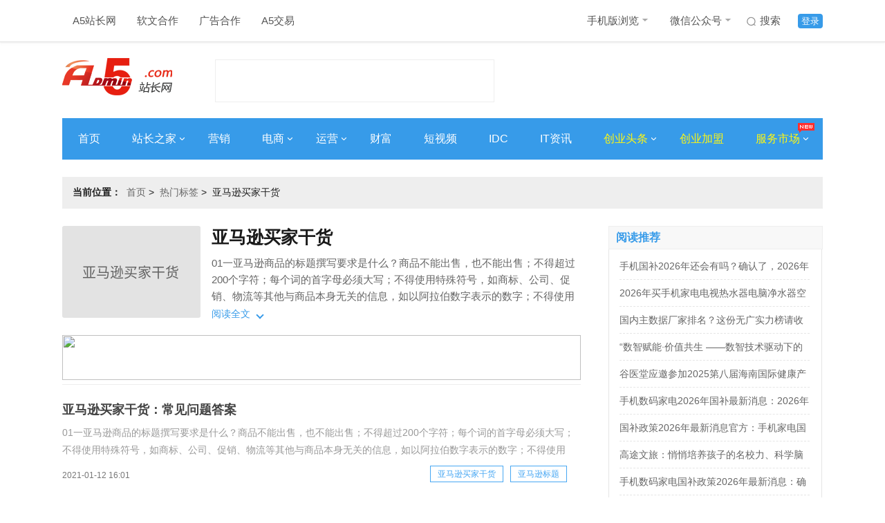

--- FILE ---
content_type: text/html; charset=UTF-8
request_url: https://www.admin5.com/tags/yamaxunmaijiaganhuo/
body_size: 8003
content:
<!DOCTYPE html>
<html>
<head>
<meta charset="UTF-8">
<meta http-equiv="x-ua-compatible" content="IE=edge">
<meta name="viewport" charset="width=device-width,initial-scale=1">
<title>亚马逊买家干货最新资讯_亚马逊买家干货是什么意思-A5创业网</title>
<meta name="author" content="A5站长网"/>
<meta name="keywords" content="亚马逊买家干货,亚马逊买家干货是什么意思,教程,方法,亚马逊买家干货资讯"/>
<meta name="description" content="亚马逊买家干货是什么意思？A5创业网每日关注亚马逊买家干货最新资讯，发现亚马逊买家干货相关的实时新闻话题，以及方法教程和技巧原因分析等资讯与报道，汇聚更多了的亚马逊买家干货资料。"/>
<meta name="Copyright" content="A5站长网版权所有" />
<meta name="applicable-device" content="pc">
<link rel="alternate" media="only screen and (max-width: 640px)" href="https://m.admin5.com/tags/yamaxunmaijiaganhuo/">
<meta name="mobile-agent" content="format=html5;url=https://m.admin5.com/tags/yamaxunmaijiaganhuo/" />
<meta name="mobile-agent" content="format=xhtml;url=https://m.admin5.com/tags/yamaxunmaijiaganhuo/" />
<meta http-equiv="Cache-Control" content="no-transform " />
<link rel="stylesheet" href="https://a5static.admin5.com/templates/a5/201703/css/reset.css">
<link rel="stylesheet" href="https://a5static.admin5.com/templates/a5/201703/css/home.css">
<link rel="stylesheet" href="https://a5static.admin5.com/templates/a5/201703/css/tags.css">
<script src="https://a5static.admin5.com/js/jquery/1.11.3/jquery.min.js"></script>
<script src="https://a5static.admin5.com/js/config.js"></script>
<script src="https://a5static.admin5.com/js/lib/jquery.cookie.js"></script>
<meta content="always" name="referrer">
<meta name="shenma-site-verification" content="eb37df5bad212ff12f6e13fb12d2b74e_1599717164">
<script src="https://a5static.admin5.com/js/jquery/1.11.3/jquery.min.js"></script>
<script src="https://a5static.admin5.com/js/config_2025.js"></script>
<script src="https://a5static.admin5.com/js/lib/jquery.cookie.js"></script>
<script>(function() {if (/iPhone|iPad|iPod|Android|Mobile/i.test(navigator.userAgent)) {var CURRENT_URL =window.location.href
if (CURRENT_URL.indexOf("?pc") < 0 &&CURRENT_URL.indexOf("?mobile_redirect") < 0) {try {window.location.href ="https://m.admin5.com" + window.location.pathname
} catch(e) {}
}
}
})();</script>
</head>
<body>
<div class="header">
<div class="wrap clear_fix">
<div class="header-nav left clear_fix">
<div class="top-nav-item">
<a href="https://www.admin5.com/">A5站长网</a>
</div>
<div class="top-nav-item">
<a href="tencent://message/?uin=9139868" target="_blank" rel="nofollow">
软文合作
</a>
</div>
<div class="top-nav-item">
<a href="tencent://message/?uin=2245825294/" target="_blank">
广告合作
</a>
</div>
<div class="top-nav-item">
<a href="https://xmt.a5.cn/" target="_blank">
A5交易
</a>
</div>
</div>
<div class="top-login right clear_fix">
<div class="top-login-item login-active">
<a href="https://apping.admin5.com/?app=member&controller=index&action=login" rel="nofollow">登录</a>
</div>
<div class="top-login-item">
<a href="http://so.admin5.com/cse/search?s=13419966222918201105&q=&x=9&y=3" target="_blank" rel="nofollow">
<i id="icon" class="sprite top-nav-sousuo"></i>
搜索
</a>
</div>
<div class="top-nav-item header-nav">
<a href="https://m.admin5.com/" target="_blank">
手机版浏览
<i id="icon" class="sprite top-nav-icon"></i>
</a>
<div class="top-nav-hide">
<img src="https://a5static.admin5.com/templates/a5/201703/images/mwx.jpg" alt="" />
</div>
</div>
<div class="top-nav-item">
<a href="https://www.admin5.com/article/20140813/556777.shtml#tag" target="_blank">
微信公众号
<i id="icon" class="sprite top-nav-icon"></i>
</a>
<div class="top-nav-hide">
<img src="https://a5img.pncdn.cn/2023/1028/1698460952939.jpg" alt="" />
</div>
</div>
</div>
</div>
</div>
<div class="logo wrap">
<a class="logoImg left" href="https://www.admin5.com/" title="A5站长网"><img src="https://a5img.admin5.com/2022/0225/1645777260888.png" width="159" height="70" alt="A5站长网"></a>
<div class="logo_textAd left">
<script type="text/javascript" src="https://100.admin5.com/a.text.com.js" rel="nofollow"></script>
</div>
<div class="logoAd right">
<script type="text/javascript" src="https://100.admin5.com/inner.head.banner.com.js" rel="nofollow"></script>
</div>
</div>
<div class="nav-main wrap clear_fix">
<div class="nav-main-item">
<a href="https://www.admin5.com/" target="_blank">首页</a>
</div>
<div class="nav-main-item">
<a href="https://www.admin5.com/webmaster/" target="_blank">
站长之家
<i id="icon" class="sprite arrowRight"></i>
</a>
<div class="nav_bg_hide">
<ul>
<li>
<a href="https://www.admin5.com/browse/19/ " target="_blank">
网站运营
</a>
</li>
<li>
<a href="https://www.admin5.com/browse/186/" target="_blank">
建站经验
</a>
</li>
<li>
<a href="https://www.admin5.com/browse/9/" target="_blank">
搜索优化
</a>
</li>
<li>
<a href="https://www.admin5.com/jishu/ " target="_blank">
编程技术
</a>
</li>
<li>
<a href=" https://www.admin5.com/shujuku/" target="_blank">
数据库
</a>
</li>
</ul>
</div>
</div>
<div class="nav-main-item">
<a href="https://www.admin5.com/marketing/" target="_blank">营销</a>
</div>
<div class="nav-main-item">
<a href="https://www.admin5.com/biz/" target="_blank">
电商
<i id="icon" class="sprite arrowRight"></i>
</a>
<div class="nav_bg_hide">
<ul>
<li>
<a href="https://www.admin5.com/browse/28/  " target="_blank">
电商新闻
</a>
</li>
<li>
<a href="https://www.admin5.com/browse/55/ " target="_blank">
电商培训
</a>
</li>
</ul>
</div>
</div>
<div class="nav-main-item">
<a href="https://www.admin5.com/yunying/" target="_blank">
运营
<i id="icon" class="sprite arrowRight"></i>
</a>
<div class="nav_bg_hide">
<ul>
<li>
<a href="https://www.admin5.com/product/" target="_blank">
产品运营
</a>
</li>
<li>
<a href="https://www.admin5.com/xinmeiti/  " target="_blank">
新媒体运营
</a>
</li>
</ul>
</div>
</div>
<div class="nav-main-item">
<a href="https://www.admin5.com/caifu/" target="_blank">财富</a>
</div>
<div class="nav-main-item">
<a href="https://www.admin5.com/duanshipin/ " target="_blank">
短视频
</a>
</div>
<div class="nav-main-item">
<a href="https://www.admin5.com/idc/" target="_blank">IDC</a>
</div>
<div class="nav-main-item">
<a href="https://www.admin5.com/tech/ " target="_blank">IT资讯</a>
</div>
<div class="nav-main-item">
<a class="nav-focus" href="https://www.admin5.com/start/" target="_blank">
创业头条
<i id="icon" class="sprite arrowRight"></i>
</a>
<div class="nav_bg_hide">
<ul>
<li>
<a href="https://www.admin5.com/browse/130/ " target="_blank">
创业经验
</a>
</li>
<li>
<a href="https://www.admin5.com/browse/54/" target="_blank">
创业故事
</a>
</li>
<li>
<a href="https://www.admin5.com/browse/65/" target="_blank">
投资融资
</a>
</li>
<li>
<a href="https://www.admin5.com/lingyu/" target="_blank">
前沿领域
</a>
</li>
</ul>
</div>
</div>
<div class="nav-main-item">
<a class="nav-focus" href="https://xm.admin5.com/?dh" target="_blank">
创业加盟
</a>
</div>
<div class="nav-main-item">
<a class="nav-focus" href="javascript:;">
服务市场
<i id="icon" class="sprite arrowRight"></i>
<i id="icon" class="sprite top-nav-hot"></i>
</a>
<div class="nav_bg_hide product_hide">
<div class="product-item left">
<dl>
<dt>创业项目加盟</dt>
<dd>
<a href="https://xm.admin5.com/in/" target="_blank">招商合作</a>
</dd>
<dd>
<a href="https://xm.admin5.com/in/vip/" target="_blank">
VIP特权
</a>
</dd>
<dd>
<a href="https://xm.admin5.com/" target="_blank">
最新创业项目
</a>
</dd>
<dd>
<a href="https://xm.admin5.com/bang/" target="_blank">
创业项目排行榜
</a>
</dd>
</dl>
<dl>
<dt>网站服务</dt>
<dd>
<a href="https://www.admin5.cn/seo/guwen/" target="_blank">
SEO诊断
</a>
</dd>
<dd>
<a href="https://www.admin5.cn/seo/guwen/ " target="_blank">
SEO顾问
</a>
</dd>
</dl>
</div>
<div class="product-item left">
<dl class="">
<dt>营销推广服务</dt>
<dd>
<a href="https://mt.admin5.com/" target="_blank">
A5全媒体平台
</a>
</dd>
<dd>
<a href="https://www.admin5.com/yx/ppcb/" target="_blank">
品牌营销
</a>
</dd>
<dd>
<a href="https://www.admin5.com/yx/qyhy/" target="_blank">
企业会员
</a>
</dd>
<dd>
<a href="https://www.admin5.com/xhs/" target="_blank">
小红书推广
</a>
</dd>
<dd>
<a href="https://mt.admin5.com/kuaishou/" target="_blank">
快手信息流开户
</a>
</dd>
<dd>
<a href="https://www.admin5.com/yyh/" target="_blank">
云主机优惠
</a>
</dd>
</dl>
</div>
</div>
</div>
</div>
<div class="wrap">
<div class="headerAd">
<div class="nav_textAd clear_fix">
<script type="text/javascript" src="https://100.pncdn.cn/c.text.com.js" rel="nofollow"></script>
</div>
<style>.headerAd .nav_textAd{margin-bottom:5px;}.headerAd .nav_textAd a{height:21px;width:220px;}</style>
<script type="text/javascript" src="https://100.admin5.com/inner.banner.com.js" rel="nofollow"></script>
</div>
</div>
<div style="clear:both;"></div>
<div class="wrap">
<div class="home clear_fix" style="margin-bottom:10px;">
<h2 class="left"><em>当前位置：</em><span><a href="https://www.admin5.com/" rel="nofollow">首页</a>&nbsp;&gt;&nbsp;
<a href="https://www.admin5.com/tags/">热门标签</a>&nbsp;&gt;&nbsp;
<span>亚马逊买家干货</span>
</span></h2>
</div>
</div>
<div class="mainList wrap clear_fix">
<div class="tags_left left">
<div class="tag-main">
<div class="tag-image">
<img src="https://ui-avatars.com/api/?length=8&name=亚马逊买家干货&size=200&background=EFEFEF&color=666666&font-size=0.1">
</div>
<div class="tag-head">
<h1 class="tag-title">亚马逊买家干货</h1>
<div class="tag-meta">
<div class="tag-meta__wrapper">
<div class="tagMeta-content" style="min-height: auto;">
<div class="tagMeta-desc" style="height: auto; -webkit-line-clamp: unset;">
<p>01一亚马逊商品的标题撰写要求是什么？商品不能出售，也不能出售；不得超过200个字符；每个词的首字母必须大写；不得使用特殊符号，如商标、公司、促销、物流等其他与商品本身无关的信息，如以阿拉伯数字表示的数字；不得使用SKU和其他编码及其他品牌商品名。2、在亚马逊平台上，产品图片有哪些要求？主要图纸：背景必须为纯白色，不能是绘图或插图，且不能包含订单内实际没有的配件，不能有LOGO和水印，产品最好占图</p>
</div>
</div>
</div>
</div>
<div class="tag-meta-button">
<span class="left">阅读全文</span>
<i class="down left"></i>
</div>
</div>
</div>
<a href="https://www.admin5.com" target="_blank" title="A5营销"><img src="https://a5img.pncdn.cn/2020/1110/1604974726555.jpg" width="750" height="65"></a>
<div class="channel clear_fix">
<div class="channel_content">
<ul>
<li class="clear_fix">
<div class="channel_text noImg left">
<div class="channel_title_t">
<dl>
<dt><a href="https://www.admin5.com/article/20210112/983159.shtml" target="_blank">亚马逊买家干货：常见问题答案</a></dt>
<dd>01一亚马逊商品的标题撰写要求是什么？商品不能出售，也不能出售；不得超过200个字符；每个词的首字母必须大写；不得使用特殊符号，如商标、公司、促销、物流等其他与商品本身无关的信息，如以阿拉伯数字表示的数字；不得使用SKU和其他编码及其他品牌商品名。2、在亚马逊平台上，产品图片有哪些要求？主要图纸：背</dd>
</dl>
</div>
<div class="channel_text_bottom clear_fix">
<em class="channel-time left">2021-01-12 16:01</em>
<div class="channel_tags right clear_fix">
<a>亚马逊买家干货</a>
<a href="https://www.admin5.com/tags/yamaxunbiaoti/" target="_blank">亚马逊标题</a>
</div>
</div>
</div>
</li>
<li class="clear_fix">
<div class="channel_text noImg left">
<div class="channel_title_t">
<dl>
<dt><a href="https://www.admin5.com/article/20210112/983157.shtml" target="_blank">买家为中心的亚马逊有哪些干货</a></dt>
<dd>亚马逊平台的概念完全是以顾客为中心，主要体现在以下几个方面。一、重产品轻商店亚马逊平台对产品的高度重视，这也与国外的购物习惯不同，与国内不同，在亚马逊平台上，无论新店还是旧店，只要你的产品描述完美，介绍得恰如其分，都会被平台大量地推荐给买家，提高你的产品和店铺的曝光率。二、重展示轻客服展示是产品的详</dd>
</dl>
</div>
<div class="channel_text_bottom clear_fix">
<em class="channel-time left">2021-01-12 15:58</em>
<div class="channel_tags right clear_fix">
<a>亚马逊买家干货</a>
</div>
</div>
</div>
</li>
<li class="clear_fix">
<div class="channel_text noImg left">
<div class="channel_title_t">
<dl>
<dt><a href="https://www.admin5.com/article/20201211/979366.shtml" target="_blank">在亚马逊购物该如何联系卖家</a></dt>
<dd>习惯在淘宝购物的小伙伴都知道，在购物的过程中与卖家聊天沟通，可以快速的了解商品的信息，但是这个方法在亚马逊有点行不通。很多买家都找不到联系卖家的入口在哪里。那么亚马逊上如何联系卖家？具体要怎么操作呢？下面卖家网就来给大家介绍一下。在亚马逊平台联系卖家并不像在淘宝那样方便，主要是语言方面的问题比较难解</dd>
</dl>
</div>
<div class="channel_text_bottom clear_fix">
<em class="channel-time left">2020-12-11 16:32</em>
<div class="channel_tags right clear_fix">
<a>亚马逊买家干货</a>
</div>
</div>
</div>
</li>
<li class="clear_fix">
<div class="channel_text noImg left">
<div class="channel_title_t">
<dl>
<dt><a href="https://www.admin5.com/article/20190624/912172.shtml" target="_blank">干货：跨境亚马逊无货源模式的总结，小编解惑跨境电商是否复杂？</a></dt>
<dd>小编今天要给大家讲的是，跨境电商亚马逊无货源这个模式相信已经被很多的朋友了解过的吧，亚马逊无货源模式主要是从全网平台采集最热门的产品，通过加价上传到自己的店铺里，从中赚取的是一个汇率差。有很多的朋友会问为什么要选择做国外平台的无货源模式呢？而要做跨境电商的无货源模式呢？因为从目前来讲国内的电商平台已</dd>
</dl>
</div>
<div class="channel_text_bottom clear_fix">
<em class="channel-time left">2019-06-24 17:26</em>
<div class="channel_tags right clear_fix">
<a href="https://www.admin5.com/tags/kuajingdianshang/" target="_blank">跨境电商</a>
<a>亚马逊买家干货</a>
</div>
</div>
</div>
</li>
</ul>
</div>
</div>
</div>
<div class="content_right right">
<div class="adr">
<script src="https://100.admin5.com/inner.right.banner1.com.js.js" rel="nofollow"></script>
</div>
<div class="adr">
<script src="https://100.admin5.com/inner.right.banner.com.js" rel="nofollow"></script>
</div>
<div class="web-hot">
<div class="tabs">
<div class="rightTitle" style="margin-top:0">
<h1>阅读推荐</h1>
</div>
<div class="tabs_content_wrap">
<div class="tabs_content">
<ul>
<li><a href="https://www.admin5.com/article/20251222/1056130.shtml" target="_blank">手机国补2026年还会有吗？确认了，2026年手机国补继续！手机国补最新政策消息：手机数码国补资格申领2026延续详细规则优化</a></li>
<li><a href="https://www.admin5.com/article/20251222/1056149.shtml" target="_blank">2026年买手机家电电视热水器电脑净水器空调油烟机参与国补申领入口和领取方法，2026年手机数码家电国家补贴领取操作教程指南</a></li>
<li><a href="https://www.admin5.com/article/20251231/1056547.shtml" target="_blank">国内主数据厂家排名？这份无广实力榜请收好</a></li>
<li><a href="https://www.admin5.com/article/20260104/1056606.shtml" target="_blank">“数智赋能·价值共生 ——数智技术驱动下的广告传播新生态论坛”在南宁理工学院成功举办</a></li>
<li><a href="https://www.admin5.com/article/20251224/1056243.shtml" target="_blank">谷医堂应邀参加2025第八届海南国际健康产业博览会，共享自贸港健康新机遇</a></li>
<li><a href="https://www.admin5.com/article/20251230/1056443.shtml" target="_blank">手机数码家电2026年国补最新消息：2026年国补确认再继续！手机数码家电国家补贴政策延续及申领指南</a></li>
<li><a href="https://www.admin5.com/article/20251223/1056213.shtml" target="_blank">国补政策2026年最新消息官方：手机家电国补最新政策消息，定调2026年国补政策确定继续，国补领取方法调整细则将公布</a></li>
<li><a href="https://www.admin5.com/article/20251222/1056161.shtml" target="_blank">高途文旅：悄悄培养孩子的名校力、科学脑与文化心</a></li>
<li><a href="https://www.admin5.com/article/20251224/1056262.shtml" target="_blank">手机数码家电国补政策2026年最新消息：确认2026国补继续，手机数码家电国补领取操作全流程方法攻略步骤一览</a></li>
<li><a href="https://www.admin5.com/article/20260109/1056806.shtml" target="_blank">网龙魔域互通版喜迎双旦，系列活动同步开启与体验优化齐头并进</a></li>
</ul>
</div>
</div>
</div>
</div>
<div class="adr">
<script src="https://100.admin5.com/inner.right.banner3.com.js" rel="nofollow"></script>
</div>
<div class="infoAd">
<div class="rightTitle">
<h1>信息推荐</h1>
</div>
<div class="infoBox">
<script type="text/javascript" src="https://100.admin5.com/d.text.com.js" rel="nofollow"></script>
</div>
</div>
<div class="tabs">
<div class="rightTitle">
<h1>本周热门</h1>
</div>
<div class="tabs_content_wrap">
<div class="tabs_content">
<ul>
<li><a href="https://www.admin5.com/article/20260114/1056976.shtml" target="_blank">2026年春节车票预售时间表确定！春节车票机票怎么便宜订?美团去哪儿携程哪个app平台订机票车票最便宜 大学生买车票优惠折扣价</a></li>
<li><a href="https://www.admin5.com/article/20260114/1057005.shtml" target="_blank">2026天猫淘宝年货节红包口令优惠券领取活动时间是1月19日首发红包，淘宝天猫年货节活动攻略、淘宝年货节超级红包口令最新入口</a></li>
<li><a href="https://www.admin5.com/article/20260115/1057029.shtml" target="_blank">2026年货节终极攻略：憋到年前最后一场大促，淘宝京东谁才是你的真命天子？</a></li>
<li><a href="https://www.admin5.com/article/20260115/1057023.shtml" target="_blank">美团火车票优惠券红包怎么领取？美团火车票新客券 火车票全国通用券怎么获得？高铁学生票美团怎么订高铁火车票半价票购买攻略</a></li>
<li><a href="https://www.admin5.com/article/20260115/1057037.shtml" target="_blank">美团机票优惠券领取入口，2026春运机票优惠券打折怎么订更便宜？特价机票在哪里买 学生订机票高铁票领专属优惠半价票购买技巧</a></li>
<li><a href="https://www.admin5.com/article/20260114/1057002.shtml" target="_blank">2026淘宝年货节红包口令优惠券活动最新领取入口，淘宝天猫京东年货节活动时间表确定！1月19日淘宝第一波首发红包金额最大</a></li>
<li><a href="https://www.admin5.com/article/20260115/1057035.shtml" target="_blank">聚焦企业数字化转型 企咚咚打造集中化沟通协作平台</a></li>
<li><a href="https://www.admin5.com/article/20260114/1057012.shtml" target="_blank">2026年年货节什么时候开始到几号结束？淘宝年货节确定从1月19日开始到1月31日结束附京东红包口令领取及满减优惠</a></li>
<li><a href="https://www.admin5.com/article/20260115/1057058.shtml" target="_blank">怎么订机票车票便宜省钱？特价内部机票在哪里领取？美团、同程、携程订机票到底哪个最便宜？订机票便宜技巧学会省一半！</a></li>
<li><a href="https://www.admin5.com/article/20260115/1057030.shtml" target="_blank">2026淘宝年货节时间已确定从1月19日开始到1月31日结束，京东年货节红包口令隐藏福利曝光</a></li>
</ul>
</div>
</div>
</div>
<div class="adr">
<script src="https://100.admin5.com/inner.right.banner4.com.js.js" rel="nofollow"></script>
</div>
<div id="content_right_sticker">
<div class="adr">
<script src="https://100.admin5.com/inner.right.banner5.com.js" rel="nofollow"></script>
</div>
</div>
</div>
</div>
<div class="footer">
<div class="wrap f-server clear_fix">
<div class="f-about left">
<ul class="clear_fix">
<li><a href="https://www.admin5.com/about/" target="_blank" rel="nofollow">关于我们</a></li>
<li><a href="https://www.admin5.com/about/" target="_blank" rel="nofollow">公司简介</a></li>
<li><a href="https://www.admin5.com/about/banquan.html" target="_blank" rel="nofollow">版权声明</a></li>
<li><a href="https://www.admin5.com/about/jubao.html" target="_blank" rel="nofollow">举报投诉</a></li>
<li><a href="https://www.admin5.com/about/mianze.html" target="_blank" rel="nofollow">免责声明</a></li>
<li><a href="https://www.admin5.com/about/meiti.html" target="_blank" rel="nofollow">商务合作</a></li>
</ul>
<ul class="clear_fix">
<li><a href="https://www.admin5.com/about/" target="_blank" rel="nofollow">公司服务</a></li>
<li><a href="https://www.admin5.com/yx/cyxm/?sydibu" target="_blank" rel="nofollow">创业项目</a></li>
<li><a href="https://www.admin5.com/yx/qyhy/?sydibu" target="_blank" rel="nofollow">企业会员</a></li>
<li><a href="https://www.admin5.com/yx/ppcb/?sydibu" target="_blank" rel="nofollow">品牌传播</a></li>
<li><a href="https://www.admin5.com/about/ads.html" target="_blank" rel="nofollow">广告服务</a></li>
<li><a href="tencent://message/?uin=9139868" target="_blank" rel="nofollow">软文合作</a></li>
</ul>
</div>
<div class="f-wx right">
<div class="wx-img left">
<img src="https://a5img.admin5.com/2023/1117/1700204121901.png" alt="">
</div>
<dl left>
<dt>站长必看的网站-站长信息和服务中心</dt>
<dd>徐州好推网络科技有限公司 版权所有</dd>
<dd>举报投诉邮箱：yy@haotui.cn</dd>
</dl>
</div>
</div>
<script>$(function(){var $menu =$('.tabs > .tabs_menu ul li');$menu.mouseover(function(){$(this).addClass('selected').siblings().removeClass('selected');var index =$menu.index(this);$('.tabs_content_wrap > .tabs_content').eq(index).show().siblings().hide();});var page =2;$('#morelist').click(function(){var btn =$(this);if(btn.attr("disabled")){return;}
btn.html("加载中...");btn.attr("disabled",true);$.ajax({url:"https://apping.admin5.com/?app=tag&controller=index&action=morelist",data:{tagid:"38595",page:page },dataType:"jsonp",jsonp:"callback",success:function (response,status) {if(response.html){$(".channel_content ul").append(response.html);page++;btn.attr("disabled",false);btn.html("加载更多 &gt;");}else{btn.html("加载完成");}
},error:function (xhr,status) {}
});});});</script>
<div id="elevator_item">
<a id="elevator" onclick="return false;" title="回到顶部"></a>
<a class="qr"></a>
<div class="qr-popup">
<a class="code-link" style="margin: 10px;">
<img class="code" src="https://a5img.admin5.com/2023/1028/1698460952939.jpg" />
</a>
<span>扫一扫关注最新创业资讯</span>
<div class="arr"></div>
</div>
</div>
<script>$(function () {$(window).scroll(function () {var scrolltop =$(this).scrollTop()
if (scrolltop >=200) {$('#elevator_item').show()
$('.hd11').show()
} else {$('#elevator_item').hide()
$('.hd11').hide()
}
})
$('#elevator').click(function () {$('html,body').animate({scrollTop:0 },500)
})
$('.qr').hover(function () {$('.qr-popup').show()
},function () {$('.qr-popup').hide()
},)
function adImg(element) {var adImg =element
adImg.each(function () {var imageUrl ='https://100.admin5.com//watermark.png'
var styleString ='position:absolute;right:5px;top:5px;'
$(this)
.children()
.append('<div id="shuiyinDiv" style=' +
styleString +
'><img src=' +
imageUrl +
'></div>',)
})
}
adImg($('.xm-list > ul > li > .productImg'))
adImg($('.specialBox'))
adImg($('.xm-hot  ul  li'))
adImg($('#featured'))
})
</script>
<script src="https://a5static.admin5.com/templates/a5/js/jquery.sticky.js"></script>
<script>$(document).ready(function(){var sticker =$("#content_right_sticker");sticker.find('script').remove();sticker.sticky({topSpacing:0,bottomSpacing:230,zIndex:10});});</script>
<script>$(document).ready(function() {if ($.cookie(COOKIE_PRE+'auth')) {$('.login_status').show();$('.logout_status').hide();var username =$.cookie(COOKIE_PRE+'username');if(!username) username =$.cookie(COOKIE_PRE+'rememberusername');$('.login_status .username').html(username);} else {$('.logout_status').show();$('.login_status').hide();}
});</script>
<script src="https://a5static.admin5.com/templates/default/a5start/js/wxHide.js"></script>
<script>var _hmt =_hmt ||[];(function() {var hm =document.createElement("script");hm.src ="//hm.baidu.com/hm.js?f2bcabb4a2827f4aff4c6806535e6065";var s =document.getElementsByTagName("script")[0];s.parentNode.insertBefore(hm,s);})();</script>
<script>(function(){var bp =document.createElement('script');var curProtocol =window.location.protocol.split(':')[0];if (curProtocol ==='https') {bp.src ='https://zz.bdstatic.com/linksubmit/push.js';}
else {bp.src ='http://push.zhanzhang.baidu.com/push.js';}
var s =document.getElementsByTagName("script")[0];s.parentNode.insertBefore(bp,s);})();</script>
<script>(function(){var src ="https://jspassport.ssl.qhimg.com/11.0.1.js?d182b3f28525f2db83acfaaf6e696dba";document.write('<script src="' + src + '" id="sozz"><\/script>');})();</script>
</body>
</html>
